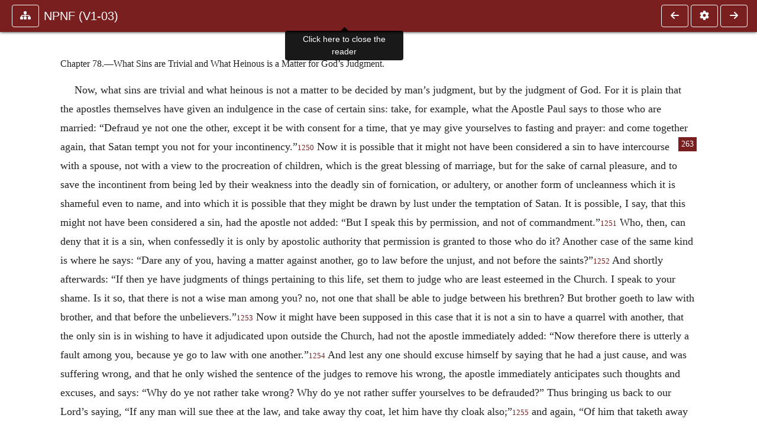

--- FILE ---
content_type: text/html; charset=UTF-8
request_url: https://www.ccel.org/ccel/schaff/npnf103.iv.ii.lxxx.html?scrBook=Luke&scrCh=6&scrV=30
body_size: 7656
content:
<!DOCTYPE html PUBLIC "-//W3C//DTD XHTML+RDFa 1.1//EN"
    "http://www.w3.org/MarkUp/DTD/xhtml-rdfa-2.dtd">
<html xmlns=   "http://www.w3.org/1999/xhtml"
      lang=    "en"
      xml:lang="en"
      xmlns:dc="http://purl.org/dc/terms/">
    <head>
        <meta http-equiv="Content-Type" content="text/html; charset=utf-8" />
        <meta name='uid'       value='0' />
        <meta name='uname'     value='[not logged in]' />
        <meta name='umail'     value='[none]' />
        <meta name='isAdmin'   value='0' />
        <meta name='debug'     value='0' />
        <meta name="csrf-token" content="YVKJCb4x7ycsy2KZCacPeznPlh2gtEznkOmbDi3L" />
        <meta name="pageType"  value='' />
                
        <title>
           Philip Schaff: NPNF1-03. On the Holy Trinity; Doctrinal Treatises; Moral Treatises -
        Christian Classics Ethereal Library
</title>


<meta charset="UTF-8" />
<meta http-equiv="content-type"
    content="application/xhtml+xml; charset=utf-8" />

<meta name="viewport" content="width=device-width, initial-scale=1.0" />

<link rel="search" type="application/opensearchdescription+xml"
    title="CCEL" href="/ccelsearch.xml" />

<link rel="shortcut icon" type="image/x-icon"
    href="/img/favicon.ico" />
<link rel="apple-touch-icon"
    href="https://ccel.org/img/apple-touch-icon.png" />
<link rel="apple-touch-icon" sizes="114x114"
    href="https://ccel.org/img/apple-touch-icon@2x.png" />
<link rel="apple-touch-icon" sizes="72x72"
    href="https://ccel.org/img/apple-touch-icon_ipad.png" />
<link rel="apple-touch-icon" sizes="144x144"
    href="https://ccel.org/img/apple-touch-icon_ipad@2x.png" />




<link rel="stylesheet" type="text/css" 
    href="https://ccel.org/css/popup.css" />

<link rel="stylesheet" type="text/css" 
    href="https://ccel.org/css/icomoon.css" />

<link rel="stylesheet" type="text/css" 
    href="https://ccel.org/ccel/schaff/npnf103/cache/npnf103.css" />

<link rel="stylesheet" type="text/css" 
    href="https://staticccel.org/fa/v6/css/all.css" />

<link rel="stylesheet" type="text/css" 
    href="https://ccel.org/css/reader.css" />

<link rel="stylesheet" type="text/css" 
    href="https://maxcdn.bootstrapcdn.com/bootstrap/4.3.1/css/bootstrap.min.css" id="bootstrap_css"/>

<link rel="stylesheet" type="text/css" 
    href="https://cdn.jsdelivr.net/gh/gitbrent/bootstrap4-toggle@3.4.0/css/bootstrap4-toggle.min.css" />

<link rel="stylesheet" type="text/css" 
    href="https://ccel.org/css/chartist.css" />

<link rel="stylesheet" type="text/css" 
    href="https://ccel.org/css/style.css" />

<link rel="stylesheet" type="text/css" 
    href="https://ccel.org/css/books.css" />

<link rel="stylesheet" type="text/css" 
    href="https://ccel.org/css/responsive.css" />

<link rel="stylesheet" type="text/css" 
    href="https://ccel.org/css/layout.css" />

<link rel="stylesheet" type="text/css" 
    href="https://ccel.org/css/layout-popup.css" />

<link rel="stylesheet" type="text/css" 
    href="https://ccel.org/css/home.css" />

<link rel="stylesheet" type="text/css" 
    href="https://ccel.org/css/page-front.css" />

<link rel="stylesheet" type="text/css" 
    href="https://ccel.org/css/readmore.css" />

<link rel="stylesheet" type="text/css" 
    href="https://staticccel.org/fa/v6/css/all.css" />

<link rel="stylesheet" type="text/css" 
    href="https://ccel.org/css/mainMenuBar.css" />

<link rel="stylesheet" type="text/css" media="only print"
    href="https://ccel.org/css/print.css" />


<script type="text/javascript">
	// UserUtils::makeJSPrefs()
	preferences = {};  // User preferences

</script>

<!-- IMMEDIATE -->

<script type="text/javascript"
	src="https://ccel.org/js/libraries/jquery-versions/jquery-2.2.4.js"></script>
<!-- IMMEDIATE -->

<script type="text/javascript"
	src="https://ccel.org/js/libraries/jquery-mobile/jquery-mobile-configuration.js"></script>
<!-- IMMEDIATE -->

<script type="text/javascript"
	src="https://ccel.org/js/libraries/jquery-mobile/jquery.mobile-1.4.5.js"></script>
<!-- IMMEDIATE -->

<script type="text/javascript"
	src="https://ccel.org/js/libraries/jquery-ui/jquery-ui.js"></script>

<!-- ccel_issue_js(), 28 items. -->

<script type="text/javascript"
	src="https://ccel.org/js/hammer.min.js"></script>


<script type="text/javascript"
	src="https://cdnjs.cloudflare.com/ajax/libs/popper.js/1.14.7/umd/popper.min.js"></script>


<script type="text/javascript"
	src="https://ccel.org/js/parallax/parallax.js"></script>


<script type="text/javascript"
	src="https://ccel.org/js/minify/ccel-book.js"></script>


<script type="text/javascript">
var page_author = "schaff";
</script>


<script type="text/javascript">
var page_work = "npnf103";
</script>


<script type="text/javascript">
var page_version = "npnf103";
</script>


<script type="text/javascript">
var page_section = "iv.ii.lxxx";
</script>


<script type="text/javascript">
var page_uid = "0";
</script>


<script type="text/javascript"
	src="https://ccel.org/js/minify/annotations.js"></script>


<script type="text/javascript"
	src="https://maxcdn.bootstrapcdn.com/bootstrap/4.3.1/js/bootstrap.min.js"></script>


<script type="text/javascript"
	src="https://cdn.jsdelivr.net/gh/gitbrent/bootstrap4-toggle@3.4.0/js/bootstrap4-toggle.min.js"></script>


<script type="text/javascript">

          //console.log("setting jq144");
          jq144 = jQuery;
          // Setting the following breaks a lot....
          //jQuery.noConflict( true ); // Make jQuery stay out of global scope
          //$( function () { FastClick.attach(document.body) } );
        
</script>


<script type="text/javascript"
	src="https://ccel.org/js/minify/CCELStartup.js"></script>


<script type="text/javascript"
	src="https://ccel.org/js/minify/ccel-util.js"></script>


<script type="text/javascript"
	src="https://ccel.org/js/libraries/jquery.scrollTo/jquery.scrollTo-min.js"></script>


<script type="text/javascript"
	src="https://ccel.org/js/libraries/jquery.localScroll/jquery.localscroll-min.js"></script>


<script type="text/javascript"
	src="https://ccel.org/js/minify/ccel-book-shared.js"></script>


<script type="text/javascript"
	src="https://ccel.org/js/minify/home.js"></script>


<script type="text/javascript"
	src="https://ccel.org/js/minify/advanced_search.js"></script>


<script type="text/javascript"
	src="https://ccel.org/js/minify/popup.js"></script>


<script type="text/javascript"
	src="https://ccel.org/js/minify/toolbar.js"></script>


<script type="text/javascript"
	src="https://ccel.org/js/minify/xlinker.js"></script>


<script type="text/javascript"
	src="https://ccel.org/js/dev.js"></script>


<script type="text/javascript">
function initNote(t) { return true; }

</script>


<script type="text/javascript">
var annotate_url = 'https://ccel.org/annotate';
</script>


<script type="text/javascript"
	src="https://ccel.org/js/minify/drupalStuff.js"></script>


<script type="text/javascript"
	src="https://ccel.org/js/FastClick.min.js"></script>


<script src="https://www.google.com/recaptcha/api.js" async defer></script>

<script async src=
	"https://www.googletagmanager.com/gtag/js?id=UA-609536-1">
</script>
<!-- Global site tag (gtag.js) - Google Analytics -->
<script async src="https://www.googletagmanager.com/gtag/js?id=G-N8CECQX6CR"></script>
<script>
  window.dataLayer = window.dataLayer || [];
  function gtag(){dataLayer.push(arguments);}
  gtag('js', new Date());

  gtag('config', 'G-N8CECQX6CR');
</script>
<script>
	window.dataLayer = window.dataLayer || [];
	function gtag()
	{
		dataLayer.push( arguments );
	}
	gtag( 'js', new Date() );
	gtag( 'config', 'UA-609536-1' );
</script>
<script type="text/javascript">
    $(function()
    {
        if ($.fn.superfish !== undefined)
        {
            $('#nav-top > ul').superfish({ dropShadows: false });
            /* Disable the CSS :hover-based menu */
            $('body').removeClass('no-superfish');
        }

        
        /* unhide elements requiring JS to run. */
        $('.noscript-hide').removeClass('noscript-hide');
    });   
</script>

<script type="text/javascript">
    /*alert("Doing ajaxSetup: " +
            $('meta[name="csrf-token"]').attr('content')); */
    setTimeout( function() {
	        $.ajaxSetup({
	        headers: {
	            'X-CSRF-TOKEN': $('meta[name="csrf-token"]').attr('content')
	        }});
        }, 1000 );
</script>

    </head>

    <body class=" body " onload="javascript:CCELStartup();">
        <div id="fatness">
            <div id="main-content">
                                <div id="main" role="main" class="container pl-3 pr-3">
                    
                    <div id="content">
                        
                        
                        
                            <a id="book_section_id" name="iv.ii.lxxx"></a>
    <div id="book-section" class="contentSection">

        <div class="collapse overflow-auto" id="reader-toc"><form action="/search" accept-charset="UTF-8" method="get" id="ccelmod-book-menu-searchbox">
    <input type="hidden" name="authorID[]" id="edit-authorID" value="schaff"/>
    <input type="hidden" name="workID[]" id="edit-workID" value="npnf103"/>
    <input type="hidden" name="versionID[]" id="edit-versionID" value="npnf103"/>
    <input type="hidden" name="highlight" id="edit-highlight" value="1"/>
    <div class="input-group">
        <input type="text" name="text" class="form-control outline-dark" placeholder="Search this book"
            aria-label="search within this book" aria-describedby="button-addon2"/>
        <div class="input-group-append">
            <button class="btn btn-outline-dark btn-dark text-white" type="submit" id="button-addon2"><i class="fas fa-search"></i></button>
        </div>
    </div>
</form>
<h2 class="text-muted mt-3">Contents</h2>
<div id="navbar-popup-loading"><em>loading…</em></div>
<ul class="list-group list-group-flush">
    <div id="navbar-popup-content"></div>
</ul>
</div>
<nav class="navbar bg-ccel-red navbar-dark fixed-top">
    <div class="d-flex flex-nowrap w-100">
        <button class="book-navbar-toc btn btn-outline-light flex-grow-0 no-animate ml-1" type="button" data-toggle="collapse" data-target="#reader-toc">
            <span class="fas fa-fw fa-sitemap"></span>
        </button>
        <a id="nav-workTitle" class="navbar-brand flex-grow-1 text-truncate pl-2" data-toggle="tooltip"
            title="Click here to close the reader" href="https://ccel.org/ccel/schaff/npnf103/npnf103.">
                NPNF (V1-03)
        </a>
                <a href='https://ccel.org/ccel/schaff/npnf103/npnf103.iv.ii.lxxix.html'>
            <button id="nav-prev-button" rel="prev" class="flex-grow-0 d-none d-md-inline-block btn btn-outline-light no-animate ml-1"
                type="button" title="If We Would Give Alms to Ourselves, We Must Flee Iniquity; For He Who Lovet">
                <span class="fa fa-fw fa-arrow-left"></span>
            </button>
        </a>
                <button class="book-navbar-settings btn btn-outline-light flex-grow-0 no-animate ml-1" type="button" data-toggle="collapse" data-target=".collapsible-settings">
            <span class="fa  fa-fw fa-cog"></span>
        </button>
                <a href='https://ccel.org/ccel/schaff/npnf103/npnf103.iv.ii.lxxxi.html'>
            <button id="nav-next-button" rel="next" class="btn d-none d-md-inline-block btn-outline-light flex-grow-0 no-animate ml-1"
                type="button" title="Sins Which Appear Very Trifling, are Sometimes in Reality Very Serious.">
                <span class="fa fa-fw fa-arrow-right"></span>
            </button>
        </a>
                </div>
    <div class="collapsible-settings w-100 collapse mt-3 pt-3 position-relative border-top">
        <div class="d-flex flex-wrap align-items-stretch">
                        <div class="pr-4 pb-4 w-sm-33 w-50 mw-xl-16 w-xl-auto flex-grow-1 flex-grow-xl-0">
               <label class="form-label text-white-75 d-block" for="reader_theme">Theme</label>
               <div class="d-flex align-items-center flex-nowrap">
                    <i class="fa fa-sun p-2 text-light"></i>
                    <input type="checkbox" id="reader_theme" class="tgl tgl-flat" 
                        data-onstyle="bg-secondary text-light" data-offstyle="bg-secondary text-light" data-style="border"
                        onchange="javacript:ccel_book_popup_theme_choose(this.checked ? 'dark' : 'light');">
                    <label class="tgl-btn" for="reader_theme" data-tgl-on="Dark" data-tgl-off="Light"></label>
                    <i class="fa fa-moon p-2 text-light"></i>
               </div>
            </div>
                        <div class="pr-4 pb-4 w-50 w-sm-33 mw-xl-16 w-xl-auto flex-grow-1 flex-grow-xl-0">
                <label class="form-label text-white-75 d-block" for="reader_font">Font</label>
                <div class="d-flex align-items-center flex-nowrap">
                    <span class="mr-2 text-light text-nowrap menu-font-serif">Aa</span>
                    <input type="checkbox" id="reader_font" class="tgl tgl-flat"
                        checked
                        onchange="javascript:ccel_book_popup_font_family_choose(this.checked ? 'sans-serif' : 'serif');">
                    <label class="tgl-btn" for="reader_font" data-tgl-on="Sans" data-tgl-off="Serif"></label>
                    <span class="ml-2 text-light text-nowrap menu-font-sans-serif">Aa</span>
                </div>
            </div>
            <div class="pr-4 pb-4 w-sm-75 w-auto flex-grow-1">
                <label class="form-label text-white-75 d-block" for="reader_text_size">Text Size</label>
                <div class="d-flex align-items-center flex-nowrap">
                    <button id="btn_font_size_decrease" class="btn btn-sm mr-2 text-light text-nowrap menu-font-small">
                        A <i class="fa fa-caret-down"></i>
                    </button>
                    <input type="range" id="reader_text_size" class="d-inline-block custom-range text-light d-inline-block"
                        min="0" max="5" step="1" value=""
                        onchange="javascript:ccel_book_popup_font_size_choose(this.value);">
                    <button id="btn_font_size_increase" class="btn btn-sm ml-2 text-light text-nowrap menu-font-large">
                        <h5>A <i class="fa fa-caret-up"></i></h5>
                    </button>
                </div>
            </div>

            <div class="pr-4 pb-4 w-sm-33 w-50 mw-xl-16 w-xl-auto flex-grow-1" id="edit-bver-popup-wrapper">
                <label class="form-label text-white-75 d-block" for="edit-bver-popup">Bible Version</label>
                <select class="form-control bg-ccel-red text-light outline-ccel-red bver-popup-ajax-chooser"
                    id="edit-bver-popup" name="bver_popup" data-style="border"
                    onchange="javascript:ccel_book_popup_choose_ie('bver', this);">
                    <option value="disable">Disable scripture popups</option>
        <option value="KJV">
        King James Version
    </option>
            <option value="ASV">
        American Standard Version
    </option>
            <option value="WEB">
        World English Bible
    </option>
                    </select>
            </div>
            
            <div class="pr-4 pb-4 w-sm-33 w-50 mw-xl-16 w-xl-auto flex-grow-1">
                <label class="form-label text-white-75 d-block" for="reader_show_footnotes">Show footnotes</label>
                <select class="form-control bg-ccel-red text-light outline-ccel-red" id="reader_show_footnotes" data-style="border"
                    onchange="javascript:ccel_book_popup_footnote_choose(this.value);">
                    <option value="hidden" >When clicked</option>
                    <option value="foot" >On the bottom</option>
                    <option value="margin" >On the side</option>
                </select>
            </div>
            <div class="pr-4 pb-4 w-50 w-sm-33 mw-xl-16 w-xl-auto d-none d-xl-block flex-grow-1 flex-grow-xl-0">
                <label class="form-label text-white-75 d-block" for="reader_font">Reader Width</label>
                <div class="d-flex align-items-center flex-nowrap">
                    <span class="mr-2 text-light text-nowrap"><i class="fa fa-expand"></i></span>
                    <input type="checkbox" id="widtha" class="tgl tgl-flat"
                        >
                    <label class="tgl-btn" for="widtha" data-tgl-on="Slim" data-tgl-off="Full"></label>
                    <span class="ml-2 text-light text-nowrap"><i class="fa fa-compress"></i></span>
                </div>
            </div>
                    </div>
   </div>
            <div id="usertagbar" class="tags hidden" data-tag-count="0">
            <ul>Tags:
            </ul>
        </div>
    </nav>
  <a href='https://ccel.org/ccel/schaff/npnf103/npnf103.iv.ii.lxxix.html'>
      <button class="btn btn-secondary d-block d-md-none h-100 hover-show fix-left"
        type="button" title="If We Would Give Alms to Ourselves, We Must Flee Iniquity; For He Who Lovet">
        <span class="fa fa-fw fa-arrow-left"></span>
      </button>
  </a>
    <a href='https://ccel.org/ccel/schaff/npnf103/npnf103.iv.ii.lxxxi.html'>
        <button class="btn btn-secondary d-block d-md-none h-100 hover-show fix-right"
            type="button" title="Sins Which Appear Very Trifling, are Sometimes in Reality Very Serious.">
            <span class="fa fa-fw fa-arrow-right"></span>
        </button>
    </a>

        <div id="navbar-spacer" class="spacer">&nbsp;</div>

        <div id="theText"
            class="book-font-size-malleable book-font-family-malleable
                book-font-family-
                book-theme-malleable book-theme-
                book-font-size-normal
                book-reflow-mode-reflowMode"
            navigation="true"
            popup_version="NIV"
            footnote=""
            reader_width="full">
                                
                  <a xmlns="http://www.w3.org/1999/xhtml" id="book_section_id" name="iv.ii.lxxx"></a><table xmlns="http://www.w3.org/1999/xhtml" class="book_navbar" id="book_navbar_top"> <tbody> <tr> <td class="book_navbar_prev"><a href="npnf103.iv.ii.lxxix.html" name="prevNav">« Prev</a></td> <td class="book_navbar_title">What Sins are Trivial and What Heinous is a…</td> <td class="book_navbar_next"><a href="npnf103.iv.ii.lxxxi.html" name="nextNav">Next »</a></td> </tr> </tbody> </table> <div xmlns="http://www.w3.org/1999/xhtml" class="book-content"> <p class="c39" id="iv.ii.lxxx-p1"> <span class="c2" id="iv.ii.lxxx-p1.1">Chapter 78.—What Sins are Trivial and What Heinous is a Matter for God’s Judgment.</span></p> <p class="c10" id="iv.ii.lxxx-p2">Now, what sins are trivial and what heinous is not a matter to be decided by man’s judgment, but by the judgment of God. For it is plain that the apostles themselves have given an indulgence in the case of certain sins: take, for example, what the Apostle Paul says to those who are married: “Defraud ye not one the other, except it be with consent for a time, that ye may give yourselves to fasting and prayer: and come together again, that <span class="pb" id="iv.ii.lxxx-Page_263"><a class="page" title="Page 263" href="/ccel/schaff/npnf103/Page_263.html">263</a></span>Satan tempt you not for your incontinency.”<sup class="Note" id="fna_iv.ii.lxxx-p2.1"><a class="Note" href="#fnf_iv.ii.lxxx-p2.1">1250</a></sup><span class="mnote" id="mnf_iv.ii.lxxx-p2.1"><sup><a class="NoteRef" href="#fna_iv.ii.lxxx-p2.1">1250</a></sup><span class="Footnote">    <a class="scripRef" id="iv.ii.lxxx-p3.2" href="/ccel/bible/asv.iCor.7.html#iCor.7.5" onclick="return goBible('nt','iCor','7','5','7','5');" onmouseover="popupVerse(this, 'iCor 7:5 - 7:5')" onmouseout="leaveVerse()" name="_1Cor_7_5_0_0">1 Cor. vii. 5</a></span></span> Now it is possible that it might not have been considered a sin to have intercourse with a spouse, not with a view to the procreation of children, which is the great blessing of marriage, but for the sake of carnal pleasure, and to save the incontinent from being led by their weakness into the deadly sin of fornication, or adultery, or another form of uncleanness which it is shameful even to name, and into which it is possible that they might be drawn by lust under the temptation of Satan. It is possible, I say, that this might not have been considered a sin, had the apostle not added: “But I speak this by permission, and not of commandment.”<sup class="Note" id="fna_iv.ii.lxxx-p3.3"><a class="Note" href="#fnf_iv.ii.lxxx-p3.3">1251</a></sup><span class="mnote" id="mnf_iv.ii.lxxx-p3.3"><sup><a class="NoteRef" href="#fna_iv.ii.lxxx-p3.3">1251</a></sup><span class="Footnote">    <a class="scripRef" id="iv.ii.lxxx-p4.2" href="/ccel/bible/asv.iCor.7.html#iCor.7.6" onclick="return goBible('nt','iCor','7','6','7','6');" onmouseover="popupVerse(this, 'iCor 7:6 - 7:6')" onmouseout="leaveVerse()" name="_1Cor_7_6_0_0">1 Cor. vii. 6</a>. [“Concession,” R.V.]</span></span> Who, then, can deny that it is a sin, when confessedly it is only by apostolic authority that permission is granted to those who do it? Another case of the same kind is where he says: “Dare any of you, having a matter against another, go to law before the unjust, and not before the saints?”<sup class="Note" id="fna_iv.ii.lxxx-p4.3"><a class="Note" href="#fnf_iv.ii.lxxx-p4.3">1252</a></sup><span class="mnote" id="mnf_iv.ii.lxxx-p4.3"><sup><a class="NoteRef" href="#fna_iv.ii.lxxx-p4.3">1252</a></sup><span class="Footnote">    <a class="scripRef" id="iv.ii.lxxx-p5.2" href="/ccel/bible/asv.iCor.6.html#iCor.6.1" onclick="return goBible('nt','iCor','6','1','6','1');" onmouseover="popupVerse(this, 'iCor 6:1 - 6:1')" onmouseout="leaveVerse()" name="_1Cor_6_1_0_0">1 Cor. vi. 1</a></span></span> And shortly afterwards: “If then ye have judgments of things pertaining to this life, set them to judge who are least esteemed in the Church. I speak to your shame. Is it so, that there is not a wise man among you? no, not one that shall be able to judge between his brethren? But brother goeth to law with brother, and that before the unbelievers.”<sup class="Note" id="fna_iv.ii.lxxx-p5.3"><a class="Note" href="#fnf_iv.ii.lxxx-p5.3">1253</a></sup><span class="mnote" id="mnf_iv.ii.lxxx-p5.3"><sup><a class="NoteRef" href="#fna_iv.ii.lxxx-p5.3">1253</a></sup><span class="Footnote">    <a class="scripRef" id="iv.ii.lxxx-p6.2" href="/ccel/bible/asv.iCor.6.html#iCor.6.4" onclick="return goBible('nt','iCor','6','4','6','6');" onmouseover="popupVerse(this, 'iCor 6:4 - 6:6')" onmouseout="leaveVerse()" name="_1Cor_6_4_6_6">1 Cor. vi. 4–6</a></span></span> Now it might have been supposed in this case that it is not a sin to have a quarrel with another, that the only sin is in wishing to have it adjudicated upon outside the Church, had not the apostle immediately added: “Now therefore there is utterly a fault among you, because ye go to law with one another.”<sup class="Note" id="fna_iv.ii.lxxx-p6.3"><a class="Note" href="#fnf_iv.ii.lxxx-p6.3">1254</a></sup><span class="mnote" id="mnf_iv.ii.lxxx-p6.3"><sup><a class="NoteRef" href="#fna_iv.ii.lxxx-p6.3">1254</a></sup><span class="Footnote">    <a class="scripRef" id="iv.ii.lxxx-p7.2" href="/ccel/bible/asv.iCor.6.html#iCor.6.7" onclick="return goBible('nt','iCor','6','7','6','7');" onmouseover="popupVerse(this, 'iCor 6:7 - 6:7')" onmouseout="leaveVerse()" name="_1Cor_6_7_0_0">1 Cor. vi. 7</a></span></span> And lest any one should excuse himself by saying that he had a just cause, and was suffering wrong, and that he only wished the sentence of the judges to remove his wrong, the apostle immediately anticipates such thoughts and excuses, and says: “Why do ye not rather take wrong? Why do ye not rather suffer yourselves to be defrauded?” Thus bringing us back to our Lord’s saying, “If any man will sue thee at the law, and take away thy coat, let him have thy cloak also;”<sup class="Note" id="fna_iv.ii.lxxx-p7.3"><a class="Note" href="#fnf_iv.ii.lxxx-p7.3">1255</a></sup><span class="mnote" id="mnf_iv.ii.lxxx-p7.3"><sup><a class="NoteRef" href="#fna_iv.ii.lxxx-p7.3">1255</a></sup><span class="Footnote">    <a class="scripRef" id="iv.ii.lxxx-p8.1" href="/ccel/bible/asv.Matt.5.html#Matt.5.40" onclick="return goBible('nt','Matt','5','40','5','40');" onmouseover="popupVerse(this, 'Matt 5:40 - 5:40')" onmouseout="leaveVerse()" name="_Matt_5_40_0_0">Matt. v. 40</a></span></span> and again, “Of him that taketh away thy goods, ask them not again.”<sup class="Note" id="fna_iv.ii.lxxx-p8.2"><a class="Note" href="#fnf_iv.ii.lxxx-p8.2">1256</a></sup><span class="mnote" id="mnf_iv.ii.lxxx-p8.2"><sup><a class="NoteRef" href="#fna_iv.ii.lxxx-p8.2">1256</a></sup><span class="Footnote">    <a class="scripRef" id="iv.ii.lxxx-p9.2" href="/ccel/bible/asv.Luke.6.html#Luke.6.30" onclick="return goBible('nt','Luke','6','30','6','30');" onmouseover="popupVerse(this, 'Luke 6:30 - 6:30')" onmouseout="leaveVerse()" name="_Luke_6_30_0_0">Luke vi. 30</a></span></span> Therefore our Lord has forbidden His followers to go to law with other men about worldly affairs. And carrying out this principle, the apostle here declares that to do so is “altogether a fault.” But when, notwithstanding, he grants his permission to have such cases between brethren decided in the Church, other brethren adjudicating, and only sternly forbids them to be carried outside the Church, it is manifest that here again an indulgence is extended to the infirmities of the weak. It is in view, then, of these sins, and others of the same sort, and of others again more trifling still, which consist of offenses in words and thought (as the Apostle James confesses, “In many things we offend all”<sup class="Note" id="fna_iv.ii.lxxx-p9.3"><a class="Note" href="#fnf_iv.ii.lxxx-p9.3">1257</a></sup><span class="mnote" id="mnf_iv.ii.lxxx-p9.3"><sup><a class="NoteRef" href="#fna_iv.ii.lxxx-p9.3">1257</a></sup><span class="Footnote">    <a class="scripRef" id="iv.ii.lxxx-p10.2" href="/ccel/bible/asv.Jas.3.html#Jas.3.2" onclick="return goBible('nt','Jas','3','2','3','2');" onmouseover="popupVerse(this, 'Jas 3:2 - 3:2')" onmouseout="leaveVerse()" name="_Jas_3_2_0_0">Jas. iii. 2</a>. [See R.V.]</span></span>), that we need to pray every day and often to the Lord, saying, “Forgive us our debts,” and to add in truth and sincerity, “as we forgive our debtors.” </p> <hr class="footnotes-hr" /> <div class="footnotes"> <div class="footer_note" id="fnf_iv.ii.lxxx-p2.1"><sup><a class="NoteRef" href="#fna_iv.ii.lxxx-p2.1">1250</a></sup><span class="Footnote">    <a class="scripRef" id="iv.ii.lxxx-p3.2" href="/ccel/bible/asv.iCor.7.html#iCor.7.5" onclick="return goBible('nt','iCor','7','5','7','5');" onmouseover="popupVerse(this, 'iCor 7:5 - 7:5')" onmouseout="leaveVerse()" name="_1Cor_7_5_0_0">1 Cor. vii. 5</a></span></div> <div class="footer_note" id="fnf_iv.ii.lxxx-p3.3"><sup><a class="NoteRef" href="#fna_iv.ii.lxxx-p3.3">1251</a></sup><span class="Footnote">    <a class="scripRef" id="iv.ii.lxxx-p4.2" href="/ccel/bible/asv.iCor.7.html#iCor.7.6" onclick="return goBible('nt','iCor','7','6','7','6');" onmouseover="popupVerse(this, 'iCor 7:6 - 7:6')" onmouseout="leaveVerse()" name="_1Cor_7_6_0_0">1 Cor. vii. 6</a>. [“Concession,” R.V.]</span></div> <div class="footer_note" id="fnf_iv.ii.lxxx-p4.3"><sup><a class="NoteRef" href="#fna_iv.ii.lxxx-p4.3">1252</a></sup><span class="Footnote">    <a class="scripRef" id="iv.ii.lxxx-p5.2" href="/ccel/bible/asv.iCor.6.html#iCor.6.1" onclick="return goBible('nt','iCor','6','1','6','1');" onmouseover="popupVerse(this, 'iCor 6:1 - 6:1')" onmouseout="leaveVerse()" name="_1Cor_6_1_0_0">1 Cor. vi. 1</a></span></div> <div class="footer_note" id="fnf_iv.ii.lxxx-p5.3"><sup><a class="NoteRef" href="#fna_iv.ii.lxxx-p5.3">1253</a></sup><span class="Footnote">    <a class="scripRef" id="iv.ii.lxxx-p6.2" href="/ccel/bible/asv.iCor.6.html#iCor.6.4" onclick="return goBible('nt','iCor','6','4','6','6');" onmouseover="popupVerse(this, 'iCor 6:4 - 6:6')" onmouseout="leaveVerse()" name="_1Cor_6_4_6_6">1 Cor. vi. 4–6</a></span></div> <div class="footer_note" id="fnf_iv.ii.lxxx-p6.3"><sup><a class="NoteRef" href="#fna_iv.ii.lxxx-p6.3">1254</a></sup><span class="Footnote">    <a class="scripRef" id="iv.ii.lxxx-p7.2" href="/ccel/bible/asv.iCor.6.html#iCor.6.7" onclick="return goBible('nt','iCor','6','7','6','7');" onmouseover="popupVerse(this, 'iCor 6:7 - 6:7')" onmouseout="leaveVerse()" name="_1Cor_6_7_0_0">1 Cor. vi. 7</a></span></div> <div class="footer_note" id="fnf_iv.ii.lxxx-p7.3"><sup><a class="NoteRef" href="#fna_iv.ii.lxxx-p7.3">1255</a></sup><span class="Footnote">    <a class="scripRef" id="iv.ii.lxxx-p8.1" href="/ccel/bible/asv.Matt.5.html#Matt.5.40" onclick="return goBible('nt','Matt','5','40','5','40');" onmouseover="popupVerse(this, 'Matt 5:40 - 5:40')" onmouseout="leaveVerse()" name="_Matt_5_40_0_0">Matt. v. 40</a></span></div> <div class="footer_note" id="fnf_iv.ii.lxxx-p8.2"><sup><a class="NoteRef" href="#fna_iv.ii.lxxx-p8.2">1256</a></sup><span class="Footnote">    <a class="scripRef" id="iv.ii.lxxx-p9.2" href="/ccel/bible/asv.Luke.6.html#Luke.6.30" onclick="return goBible('nt','Luke','6','30','6','30');" onmouseover="popupVerse(this, 'Luke 6:30 - 6:30')" onmouseout="leaveVerse()" name="_Luke_6_30_0_0">Luke vi. 30</a></span></div> <div class="footer_note" id="fnf_iv.ii.lxxx-p9.3"><sup><a class="NoteRef" href="#fna_iv.ii.lxxx-p9.3">1257</a></sup><span class="Footnote">    <a class="scripRef" id="iv.ii.lxxx-p10.2" href="/ccel/bible/asv.Jas.3.html#Jas.3.2" onclick="return goBible('nt','Jas','3','2','3','2');" onmouseover="popupVerse(this, 'Jas 3:2 - 3:2')" onmouseout="leaveVerse()" name="_Jas_3_2_0_0">Jas. iii. 2</a>. [See R.V.]</span></div> </div> </div> <table xmlns="http://www.w3.org/1999/xhtml" class="book_navbar" id="book_navbar_bottom"> <tbody> <tr> <td class="book_navbar_prev"><a href="npnf103.iv.ii.lxxix.html">« Prev</a></td> <td class="book_navbar_title">What Sins are Trivial and What Heinous is a…</td> <td class="book_navbar_next"><a href="npnf103.iv.ii.lxxxi.html">Next »</a></td> </tr> </tbody> </table>
                      </div>
    </div>
    <div class="popover selection-popup no-select pt-2 pl-2 fade bs-popover-bottom show" role="tooltip" x-placement="top" style="display: none;">
    <div class="arrow"></div>
    <div class="popover-body">
                <button class="btn btn-warning mr-2 mb-2" title="Highlight selected text in yellow"
            data-annotation-action="highlight" data-annotation-color="yellow">
            <i class="fa fa-fw fa-highlighter"></i>
        </button>
                <button class="btn btn-primary mr-2 mb-2" title="Highlight selected text in blue"
            data-annotation-action="highlight" data-annotation-color="blue">
            <i class="fa fa-fw fa-highlighter"></i>
        </button>
                <button class="btn btn-success mr-2 mb-2" title="Highlight selected text in green"
            data-annotation-action="highlight" data-annotation-color="green">
            <i class="fa fa-fw fa-highlighter"></i>
        </button>
                <button class="btn btn-danger position-relative mr-2 mb-2" data-annotation-action="remove" title="Remove highlighting from selected text">
            <i class="fa fa-fw fa-highlighter"></i>
            <i class="fa fa-fw fa-times text-light position-absolute" style="bottom: 6px; right: 4px; text-shadow: 0 0 2px #000, 0 0 2px #000"></i></button>
                <div>
            Please <a href="/login">login</a> or
            <a href="/register">register</a> to save highlights and make annotations.
        </div>
            </div>
</div>


                        <span style="display:none;">VIEWNAME is 
                            <q>    workSection
 </q></span>

                        
                        <script type="text/javascript"
                            src="https://ccel.org/js/dru_themes_ccel2010/navbarMenu.js">
                        </script>
                        
                        <div id="content-foot" class="content-foot">
                            
                            
                        </div>

                        
                    </div>

                    <br clear="both">
                </div>
            </div>

                    </div>
    </body>
</html>
